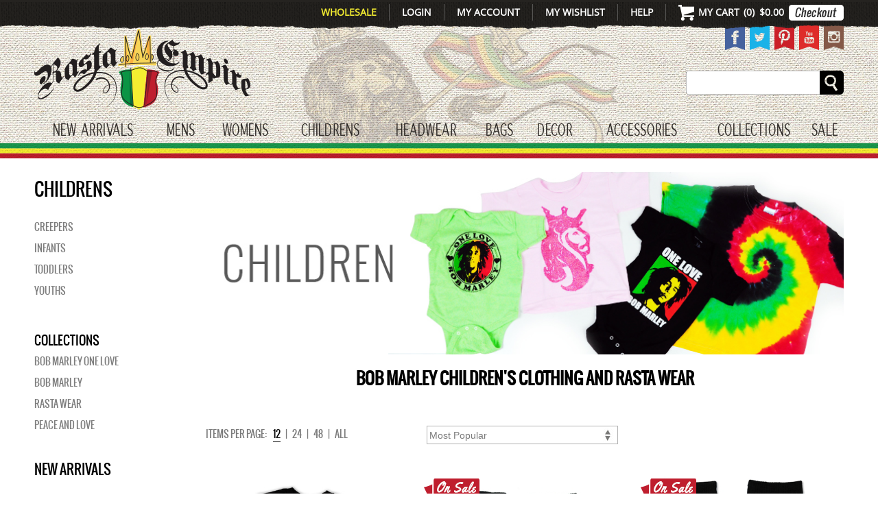

--- FILE ---
content_type: text/html; charset=utf-8
request_url: https://www.rastaempire.com/c-15-childrens-bob-marley-clothing-and-rasta-wear.aspx?pagesize=12
body_size: 24999
content:


<!DOCTYPE html>


<html class="" lang="en-us">
<head id="ctl00_Head1"><meta http-equiv="Content-Type" content="text/html; charset=utf-8" /><meta http-equiv="X-UA-Compatible" content="IE=edge" /><meta name="viewport" content="width=device-width,initial-scale=1,maximum-scale=5.0" /><title>
	Bob Marley Rasta Infant & Children’s Clothing | RastaEmpire.com
</title><meta name="description" content="Bob Marley, Reggae and Rasta clothing for Children including baby clothing, toddler clothing and youth clothing. Shop online at RastaEmpire.com." /><meta name="keywords" content="Bob Marley infant t-shirts, bob marley children&#39;s clothing, bob marley toddler clothing, bob marley bibs," /><link rel="canonical" href="https://www.rastaempire.com/c-15-childrens-bob-marley-clothing-and-rasta-wear.aspx">
  <script src="//ajax.googleapis.com/ajax/libs/jquery/1.11.1/jquery.min.js"></script>
  <script type="text/javascript" src="jscripts/siteHelper.js?ver=2"></script>
  <link rel="stylesheet" href="/fancybox/jquery.fancybox.css?v=2.1.5" type="text/css" media="screen" /><link rel="stylesheet" href="/App_Themes/Skin_1/swiper-12.css" type="text/css" media="screen" />
  <script type="text/javascript" src="/fancybox/jquery.fancybox.pack.js?v=2.1.5"></script>

  <script type="text/javascript">
    var _ss = _ss || [];
    _ss.push(['_setDomain', 'https://koi-3QNIFR0FWM.marketingautomation.services/net']);
    _ss.push(['_setAccount', 'KOI-43JF3074UG']);
    _ss.push(['_trackPageView']);
    (function () {
      var ss = document.createElement('script');
      ss.type = 'text/javascript'; ss.async = true;
      ss.src = ('https:' == document.location.protocol ? 'https://' : 'http://') + 'koi-3QNIFR0FWM.marketingautomation.services/client/ss.js?ver=1.1.1';
      var scr = document.getElementsByTagName('script')[0];
      scr.parentNode.insertBefore(ss, scr);
    })();
  </script>

  <!-- Google tag (gtag.js) -->
  <script async src="https://www.googletagmanager.com/gtag/js?id=G-2ETL0WS5XX"></script>
  <script>
    window.dataLayer = window.dataLayer || [];
    function gtag() { dataLayer.push(arguments); }
    gtag('js', new Date());

    gtag('config', 'G-2ETL0WS5XX');
  </script>

  <!-- Facebook Pixel Code -->
  <script>
    !function (f, b, e, v, n, t, s) {
      if (f.fbq) return; n = f.fbq = function () {
        n.callMethod ?
        n.callMethod.apply(n, arguments) : n.queue.push(arguments)
      };
      if (!f._fbq) f._fbq = n; n.push = n; n.loaded = !0; n.version = '2.0';
      n.queue = []; t = b.createElement(e); t.async = !0;
      t.src = v; s = b.getElementsByTagName(e)[0];
      s.parentNode.insertBefore(t, s)
    }(window, document, 'script',
      'https://connect.facebook.net/en_US/fbevents.js');
    fbq('init', '1650951718480439');
    fbq('track', 'PageView');
  </script>
  <noscript>
    <img height="1" width="1" src="https://www.facebook.com/tr?id=1650951718480439&ev=PageView&noscript=1" /></noscript>
  <!-- End Facebook Pixel Code -->
<link href="App_Themes/Skin_1/flexslider.css" type="text/css" rel="stylesheet" /><link href="App_Themes/Skin_1/meanmenu.css" type="text/css" rel="stylesheet" /><link href="App_Themes/Skin_1/style1.css" type="text/css" rel="stylesheet" /><link href="App_Themes/Skin_1/swiper-12.css" type="text/css" rel="stylesheet" /></head>
<body>
  <!--
PAGE INVOCATION: /c-15-childrens-bob-marley-clothing-and-rasta-wear.aspx?pagesize=12
PAGE REFERRER: 
STORE LOCALE: en-US
STORE CURRENCY: USD
CUSTOMER ID: 0
AFFILIATE ID: 0
CUSTOMER LOCALE: en-US
CURRENCY SETTING: USD
CACHE MENUS: True
-->

  <form name="aspnetForm" method="post" action="./c-15-childrens-bob-marley-clothing-and-rasta-wear.aspx?pagesize=12" onsubmit="javascript:return WebForm_OnSubmit();" id="aspnetForm">
<div>
<input type="hidden" name="__EVENTTARGET" id="__EVENTTARGET" value="" />
<input type="hidden" name="__EVENTARGUMENT" id="__EVENTARGUMENT" value="" />
<input type="hidden" name="__VIEWSTATE" id="__VIEWSTATE" value="/[base64]/[base64]/[base64]" />
</div>

<script type="text/javascript">
//<![CDATA[
var theForm = document.forms['aspnetForm'];
if (!theForm) {
    theForm = document.aspnetForm;
}
function __doPostBack(eventTarget, eventArgument) {
    if (!theForm.onsubmit || (theForm.onsubmit() != false)) {
        theForm.__EVENTTARGET.value = eventTarget;
        theForm.__EVENTARGUMENT.value = eventArgument;
        theForm.submit();
    }
}
//]]>
</script>


<script src="/WebResource.axd?d=f31n10lit8z2s-nQsM3jKRis4f3rwR29oy9cRZP0dJj4K3cWCdZ_P-j7YiYpqNRbuvcIZnernjXk0KOS7lSA3VoH81M1&amp;t=637814480020000000" type="text/javascript"></script>


<script src="jscripts/formvalidate.js" type="text/javascript"></script>
<script src="jscripts/core.js" type="text/javascript"></script>
<script src="/ScriptResource.axd?d=y9r67OFHVSfBgRfKdgngCjLGy79lt7gzwB-MHu_Yz2FD9KQhvWwDOpgvcOgpqwG6G2idVIGERcdpDED1NV9m7hjVPEImdq1Hs4V5CmYkIegp3ziqxY7RMP9iL8GLYORuoKYMwRyXkTIgFe04T1xdEbYjcSo1&amp;t=ffffffff866f772c" type="text/javascript"></script>
<script src="/ScriptResource.axd?d=Ne7-er-gqHVFbWGIIEhNvj5UNcCcYKfFBU2QZUL9ZDT39nHeR-OFylPpuTOafzQ5mICCLbzPA5lQgit8zdc-h1u23oGndKiSdDHsV8pvzPA02J8_MCZ86SnPmxhnrle48hYCKQKEK7ebrMXrdMa2gy7Zvuo1&amp;t=49337fe8" type="text/javascript"></script>
<script src="/ScriptResource.axd?d=UeiWNElEiwxiL0nPZ3GPHig1YUzipzBjr8dXZzd4Y0d5mV8ZYy0RU27wx35MdM6C3ZL2SQ-lwB7QdotwPs2FsLqFB0JEkkkBVCg9wzPk9eBkt4hQiPFak-FcmZg1J6PlvwRhpgODhut30qiOCUryuhKQggvgCZrARCEwnmTDtGr2zLn10&amp;t=49337fe8" type="text/javascript"></script>
<script src="jscripts/product.js" type="text/javascript"></script>
<script type="text/javascript">
//<![CDATA[
function WebForm_OnSubmit() {
if (typeof(ValidatorOnSubmit) == "function" && ValidatorOnSubmit() == false) return false;
return true;
}
//]]>
</script>

<div>

	<input type="hidden" name="__VIEWSTATEGENERATOR" id="__VIEWSTATEGENERATOR" value="BF803FEB" />
	<input type="hidden" name="__EVENTVALIDATION" id="__EVENTVALIDATION" value="/wEdAATrFQDC5NMotn55DQZElqR6kXVNPPc3p/BL7MYZ08zcPA9AFIqddzRTh4oMncqZoj0MqtJAqV4wu305JbdXepP6T0WhJ86cDl26iYGNBTb12aiVLrY=" />
</div>
    

    

    <div id="Wrapper" class="screenWidth">
      <a href="#BodyWrapper" class="skiplink visuallyhidden focusable">Skip to main content
      </a>
      <div id="SiteHeader" class="header screenWidth">

        <div class="mobileMenu"></div>
<div class="mobileMenuWrap"><a href="/" class="mobileLogoLink" data-galabel="Logo"><img src="/App_Themes/Skin_1/images/common/RE-StickyNav-Shield.png" alt="retrun to home page"></a><a href="/account.aspx" data-galabel="My Account"><img src="/App_Themes/Skin_1/images/common/mobileuser.png" alt="my account"></a><a href="/search.aspx" data-galabel="Search"><img src="/App_Themes/Skin_1/images/common/mobilesearch.png" alt="search"></a><a href="/shoppingcart.aspx" data-galabel="Cart"><img src="/App_Themes/Skin_1/images/common/mobilecart.png" alt="open cart"></a><a class="mobileMenuBtn mobileMenuItem" href="javascript:void(0);" onclick="toggleMenu();" data-galabel="Menu Toggle"><img src="/App_Themes/Skin_1/images/common/mobilemenu.png" alt="toggle mobile menu"></a></div><script type="text/javascript">
								var cusRegistered = false;
							</script><script type="text/javascript">
							
						document.addEventListener('DOMContentLoaded', function () {
							$('.mobileMenuWrap').find('a').each(function() {
								$(this).on('click', function() {
									var label = $(this).attr('data-galabel');
									ga('send', 'event', 'Header Mobile Top Navigation', 'Click', label);
									gtag('event', 'click', {
										'click_location': 'Header Mobile Top Navigation',
										'click_text': label,
										'outbound': 'false'
									});
								});
							});					
						});

						function setMobileMenuLinks() {
							if ($(document).width() < 800 && cusRegistered) {
								$('.mobileMenuSignout').css('display', 'inline');
								$('.mobileMenuSignin').css('display', 'none');
							} else if ($(document).width() < 800 && !cusRegistered) {
								$('.mobileMenuSignout').css('display', 'none');
								$('.mobileMenuSignin').css('display', 'inline');
							} else {
								$('.mobileMenuSignout').css('display', 'none');
								$('.mobileMenuSignin').css('display', 'none');
							}
						}
								
						$(document).ready(function() {
							setMobileMenuLinks();
						});
								
						$(window).resize(function() {
							setMobileMenuLinks();
						});
						
					</script>

        <div class="hTNWrap screenWidth">
          <div class="hTNWrapContent siteWidth">
            <div class="stickyLogo"><a href="/">
              <img src="App_Themes/Skin_1/images/common/RE-StickyNav-Shield.png" alt="return home" /></a></div>
            <ul class="topNav">
              <li class="stickySearch last">
                <!--<a class="openSearch" href="javascript:void(0);" onclick="openStickySearch();"><img src="App_Themes/Skin_1/images/common/RE-StickyNav-SearchButton.png" alt="" /></a>-->
                <a class="openSearch" href="search.aspx">
                  <img src="App_Themes/Skin_1/images/common/RE-StickyNav-SearchButton.png" alt="open search" /></a>

                <div class="stickySearchWrap">
                  <a class="searchClose" href="javascript:void(0);" onclick="closeStickySearch();">
                    <img src="App_Themes/Skin_1/images/common/stickyX.jpg" alt="close search" /></a>
                  <div id="ctl00_pnlStickySearch" class="searchElements" onkeypress="javascript:return WebForm_FireDefaultButton(event, &#39;ctl00_btnStickySearch&#39;)">
	
                    <input type="text" class="stickySearchBox headerStickySearchBox" /><input type="submit" name="ctl00$btnStickySearch" value="" onclick="runSearch($(&#39;.headerStickySearchBox&#39;).val()); return false;" id="ctl00_btnStickySearch" class="stickySearchBtn" readonly="readonly" />
                    <div class="clear">&nbsp;</div>
                  
</div>
                </div>
              </li>
              <li class="cartItem last"><a class="ajaxCart" href="javascript:void(0);" onclick="loadMiniCart(true, false, '0')" data-galabel="Desktop Cart Link"><img src="App_Themes/Skin_1/images/common/RE-Header-CartIcon.png" alt=""><span class="cartLabel">My Cart</span><span class="cartCount">(<span class="headerCartQuantity">0</span>)</span><span class="cartPrice">$0.00</span></a><a class="mobileCartLink" href="/shoppingcart.aspx" data-galabel="Mobile Cart Link"><img src="App_Themes/Skin_1/images/common/RE-Header-CartIcon.png" alt="go to cart"><span class="cartLabel">My Cart</span><span class="cartCount">(<span class="headerCartQuantity">0</span>)</span><span class="cartPrice">$0.00</span></a><a class="hTNCheckoutBtn" href="/shoppingcart.aspx" data-galabel="Checkout Button"><img class="checkoutBtn" src="App_Themes/Skin_1/images/common/RE-Header-CheckoutButton.png" alt="go to checkout"><img class="checkoutBtnActive" src="App_Themes/Skin_1/images/common/RE-Header-Checkout-ActiveButton.png" alt=""></a><a class="mobileMenuBtn mobileMenuItem" href="javascript:void(0);" onclick="toggleMenu();" data-galabel="Mobile Menu Toggle"> <img src="/App_Themes/Skin_1/images/common/mobilemenu.png" alt="toggle menu"> </a></li>
<li class="serviceLink"><a href="/customerservice.aspx" data-galabel="Help">Help</a></li>
<li class="wishLink"><a href="/wishlist.aspx" data-galabel="Wishlist">My Wishlist</a></li>
<li class="accountLink"><a href="/account.aspx" data-galabel="My Account">My Account</a></li>
<li class="loginLink"><a href="signin.aspx" data-galabel="Login">Login</a></li>
<li class="wholesaleLink"><a href="/wholesale.aspx" data-galabel="Wholesale">Wholesale</a></li><script>
						document.addEventListener('DOMContentLoaded', function () {
							$('.topNav').find('a').each(function() {
								$(this).on('click', function() {
									var label = $(this).attr('data-galabel');
									ga('send', 'event', 'Desktop Header Top Navigation', 'Click', label);
									gtag('event', 'click', {
										'click_location': 'Desktop Header Top Navigation',
										'click_text': label,
										'outbound': 'false'
									});
								});
							});					
						});
					</script>
            </ul>

            <div class="clear">&nbsp;</div>


          </div>
        </div>

        <div class="headerContent">
          <div class="headerContentWrap siteWidth" style="position: relative;">

            <a class="headerLogo" href="/"><img src="App_Themes/Skin_1/images/common/RE-Logo.png" alt="return to the homepage"></a><ul class="socialList">
  <li><a href="https://www.facebook.com/rastaempire" target="_blank"><img src="App_Themes/Skin_1/images/common/RE_FB-Banner.png" alt="visit our facebook"></a></li>
  <li><a href="https://twitter.com/RastaEmpire" target="_blank"><img src="App_Themes/Skin_1/images/common/RE-Twitter-Banner.png" alt="visit our twitter"></a></li>
  <li><a href="http://www.pinterest.com/rastaempire/" target="_blank"><img src="App_Themes/Skin_1/images/common/RE-Pinterst-Banner.png" alt="visit our pinterest"></a></li>
  <li><a href="https://www.youtube.com/user/officialrastaempire" target="_blank"><img src="App_Themes/Skin_1/images/common/RE-Youtube-Banner.png" alt="visit our youtube"></a></li>
  <li><a href="http://instagram.com/rastaempire" target="_blank"><img src="App_Themes/Skin_1/images/common/RE-Instagram-Banner.png" alt="visit our instagram"></a></li>
</ul><script type="text/javascript">
						$(".socialList > li > a").hover(function () {
							$(this).animate({ top: "0px" }, 150);
						}, function () {
							$(this).animate({ top: "-4px" }, 150);
						});
					</script>

            <div class="searchWrap">
              <label class="visuallyhidden" for="ctl00_ctrlPageSearch_SearchText">Search</label>
              <span id="ctl00_ctrlPageSearch" class="search"><div id="ctl00_ctrlPageSearch_SearchPanel" class="searchPanel" onkeypress="javascript:return WebForm_FireDefaultButton(event, &#39;ctl00_ctrlPageSearch_SearchButton&#39;)">
	<span id="ctl00_ctrlPageSearch_SearchCaption" class="searchCaption"></span><input name="ctl00$ctrlPageSearch$SearchText" type="text" id="ctl00_ctrlPageSearch_SearchText" class="searchTxtBox" /><input type="button" name="ctl00$ctrlPageSearch$SearchButton" value="search" onclick="javascript:WebForm_DoPostBackWithOptions(new WebForm_PostBackOptions(&quot;ctl00$ctrlPageSearch$SearchButton&quot;, &quot;&quot;, true, &quot;search&quot;, &quot;&quot;, false, true))" id="ctl00_ctrlPageSearch_SearchButton" class="searchBtn" /><span id="ctl00_ctrlPageSearch_ctl00" class="search_error" style="color:Red;font-weight:normal;font-style:normal;display:none;"></span><div id="ctl00_ctrlPageSearch_ctl01" style="color:Red;display:none;">

	</div>
</div></span>
              <div class="clear">&nbsp;</div>
            </div>

            <div class="clear">&nbsp;</div>


            <div class="miniCartWrap siteWidth">
            </div>

          </div>

          <div class="mainNavWrap siteWidth"><ul class="mainNav"><li class="mainNavItem c-118 first"><a href="c-118-new-arrivals.aspx">New Arrivals</a><div class="subNav siteWidth"><table><tr><td class="col25 borderRight"><ul class="rootList"><li class="subHeader c-164"><a href="c-164-new-arrivals-for-men.aspx">Mens</a></li><li class="subHeader c-165"><a href="c-165-new-arrivals-for-women.aspx">Womens</a></li><li class="subHeader c-166"><a href="c-166-new-arrivals-for-children.aspx">Childrens</a></li><li class="subHeader c-167"><a href="c-167-new-headwear.aspx">Headwear</a></li><li class="subHeader c-168"><a href="c-168-new-bags.aspx">Bags</a></li><li class="subHeader c-169"><a href="c-169-new-decor.aspx">Decor</a></li><li class="subHeader c-170"><a href="c-170-new-accessories.aspx">Accessories</a></li></ul></td><td class="col25 borderRight"><ul class="rootList catCollectionMenu"><li class="subHeader"><a href="/collections.aspx">Collections</a></li><li class="s-37"><a href="/s-37-rasta-and-reggae-spring-collection.aspx?mc=118">Spring Collection</a></li><li class="s-3"><a href="/s-3-bob-marley-merchandise.aspx?mc=118">BOB MARLEY</a></li><li class="s-114"><a href="/s-114-rastaempire-original-clothing.aspx?mc=118">Rastaempire Originals</a></li><li class="s-69"><a href="/s-69-420-marijuana-clothing.aspx?mc=118">420</a></li><li class="s-36"><a href="/s-36-bob-marley-rasta-and-reggae-gift-ideas.aspx?mc=118">Gift Ideas</a></li></ul></td><td class="col50"><div class="callLeft"><a href="/p-5059-marley-iconic-navy-track-jacket-mens.aspx"><img src="/images/menucalloutimages/c-118-c5a27f41-ce77-47b3-a37a-ba7dcf28cb3b.jpg" alt="" /></a></div><div class="callRight"><div class="headerText">Featured Item</div><div class="pName">MARLEY ICONIC NAVY TRACK JACKET – MEN’S</div><div class="pDesc">This navy track jacket is inspired by Bob Marley’s classic style. There is a M appliqué on the left chest. The collar and shoulders are white.  The cuffs and waistband are white with navy stripes. The jacket has a front zipper and two pockets.</div><div class="pLink"><a href="/p-5059-marley-iconic-navy-track-jacket-mens.aspx">VIEW PRODUCT</a></div></div><div class="clear"> </div></td></tr></table><div class="headerPromoMessage screenWidth"></div><div class="headerStrip siteWidth"> </div></div></li><li class="mainNavItem c-3 navBump"><a href="c-3-mens-bob-marley-clothing-and-rasta-wear.aspx">Mens</a><div class="subNav siteWidth"><table><tr><td class="col25 borderRight"><ul class="rootList"><li class="subHeader c-4"><a href="c-4-short-sleeve-t-shirts.aspx">Short Sleeve Tees</a></li><li class="subHeader c-184"><a href="c-184-pants.aspx">Pants</a></li><li class="subHeader c-7"><a href="c-7-caf-vintage-t-shirts.aspx">Catch A Fire Vintage Tees</a></li><li class="subHeader c-131"><a href="c-131-shorts-and-tanks.aspx">Shorts & Tanks</a></li><li class="subHeader c-172"><a href="c-172-bob-marley-and-rasta-jerseys.aspx">Jerseys</a></li><li class="subHeader c-8"><a href="c-8-urban-t-shirts.aspx">Urban Wear</a></li><li class="subHeader c-5"><a href="c-5-long-sleeve-t-shirts-and-tops.aspx">Long Sleeves</a></li><li class="subHeader c-6"><a href="c-6-hoodies-and-jackets.aspx">Hoodies & Jackets</a></li><li class="subHeader c-155"><a href="c-155-mens-footwear-and-shoes.aspx">Footwear</a></li><li class="subHeader c-173"><a href="c-173-mens-underwear.aspx">Underwear</a></li><li class="subHeader c-157"><a href="c-157-rasta-boardshorts-for-men.aspx">Boardshorts</a></li></ul></td><td class="col25 borderRight"><ul class="rootList catCollectionMenu"><li class="subHeader"><a href="/collections.aspx">Collections</a></li><li class="s-37"><a href="/s-37-rasta-and-reggae-spring-collection.aspx?mc=3">Spring Collection</a></li><li class="s-136"><a href="/s-136-bob-marley-one-love-merchandise.aspx?mc=3">Bob Marley One Love</a></li><li class="s-3"><a href="/s-3-bob-marley-merchandise.aspx?mc=3">BOB MARLEY</a></li><li class="s-114"><a href="/s-114-rastaempire-original-clothing.aspx?mc=3">Rastaempire Originals</a></li><li class="s-69"><a href="/s-69-420-marijuana-clothing.aspx?mc=3">420</a></li><li class="s-7"><a href="/s-7-rasta-wear.aspx?mc=3">Rasta Wear</a></li><li class="s-36"><a href="/s-36-bob-marley-rasta-and-reggae-gift-ideas.aspx?mc=3">Gift Ideas</a></li><li class="s-115"><a href="/s-115-catch-a-fire-clothing-by-cedella-marley.aspx?mc=3">Catch A Fire Clothing</a></li><li class="s-71"><a href="/s-71-lion-of-judah-clothing-and-accessories.aspx?mc=3">Lion of Judah</a></li><li class="s-70"><a href="/s-70-jamaican-clothing-and-accessories.aspx?mc=3">Jamaican Wear</a></li><li class="s-11"><a href="/s-11-reggae-wear.aspx?mc=3">Reggae Wear</a></li><li class="s-118"><a href="/s-118-marley-apparel.aspx?mc=3">Marley Apparel</a></li></ul></td><td class="col50"><div class="callLeft"><a href="/p-4515-rastaempire-resisting-the-system-black-t-shirt-mens.aspx"><img src="/images/menucalloutimages/c-3-ba29cb0c-bd7a-4c9a-a4e7-be933dfb0628.jpg" alt="" /></a></div><div class="callRight"><div class="headerText">Featured Item</div><div class="pName">RASTAEMPIRE RESISTING THE SYSTEM BLACK T-SHIRT – MEN’S</div><div class="pDesc">This black t-shirt features Resisting the System with a crowned lion face flanked by another lion on either side in the center and Rasta stripes in the background. Printed below is small gold letters is Ethiopia and Jamaica with Jah Rastafari in larger gold print.</div><div class="pLink"><a href="/p-4515-rastaempire-resisting-the-system-black-t-shirt-mens.aspx">VIEW PRODUCT</a></div></div><div class="clear"> </div></td></tr></table><div class="headerPromoMessage screenWidth"></div><div class="headerStrip siteWidth"> </div></div></li><li class="mainNavItem c-9"><a href="c-9-womens-rasta-wear-and-bob-marley-clothing.aspx">WOMENS</a><div class="subNav siteWidth"><table><tr><td class="col25 borderRight"><ul class="rootList"><li class="subHeader c-61"><a href="c-61-short-sleeve-t-shirts.aspx">Short Sleeve Tees</a></li><li class="subHeader c-55"><a href="c-55-sleeveless-tops.aspx">Tops & Blouses</a></li><li class="subHeader c-53"><a href="c-53-rasta-dresses-and-reggae-skirts.aspx">Skirts & Dresses</a></li><li class="subHeader c-12"><a href="c-12-hoodies-jackets.aspx">Hoodies & Jackets</a></li><li class="subHeader c-105"><a href="c-105-long-sleeves.aspx">Long Sleeves</a></li><li class="subHeader c-151"><a href="c-151-shorts-and-pants.aspx">Shorts & Pants</a></li><li class="subHeader c-156"><a href="c-156-womens-footwear-and-shoes.aspx">Footwear</a></li><li class="subHeader c-146"><a href="c-146-swimsuits-and-bikinis.aspx">Swimsuits</a></li></ul></td><td class="col25 borderRight"><ul class="rootList catCollectionMenu"><li class="subHeader"><a href="/collections.aspx">Collections</a></li><li class="s-37"><a href="/s-37-rasta-and-reggae-spring-collection.aspx?mc=9">Spring Collection</a></li><li class="s-136"><a href="/s-136-bob-marley-one-love-merchandise.aspx?mc=9">Bob Marley One Love</a></li><li class="s-3"><a href="/s-3-bob-marley-merchandise.aspx?mc=9">BOB MARLEY</a></li><li class="s-114"><a href="/s-114-rastaempire-original-clothing.aspx?mc=9">Rastaempire Originals</a></li><li class="s-69"><a href="/s-69-420-marijuana-clothing.aspx?mc=9">420</a></li><li class="s-7"><a href="/s-7-rasta-wear.aspx?mc=9">Rasta Wear</a></li><li class="s-36"><a href="/s-36-bob-marley-rasta-and-reggae-gift-ideas.aspx?mc=9">Gift Ideas</a></li><li class="s-115"><a href="/s-115-catch-a-fire-clothing-by-cedella-marley.aspx?mc=9">Catch A Fire Clothing</a></li><li class="s-70"><a href="/s-70-jamaican-clothing-and-accessories.aspx?mc=9">Jamaican Wear</a></li><li class="s-11"><a href="/s-11-reggae-wear.aspx?mc=9">Reggae Wear</a></li><li class="s-35"><a href="/s-35-peace-and-love.aspx?mc=9">Peace and Love</a></li><li class="s-88"><a href="/s-88-caribbean-clothing.aspx?mc=9">Caribbean Wear</a></li></ul></td><td class="col50"><div class="callLeft"><a href="/p-4250-bob-marley-legend-rebel-music-black-racer-tank-top-womens.aspx"><img src="/images/menucalloutimages/c-9-c2077a54-651e-463f-a497-ad6001fc4668.jpg" alt="" /></a></div><div class="callRight"><div class="headerText">Available Now!</div><div class="pName">BOB MARLEY LEGEND REBEL MUSIC BLACK RACER TANK TOP</div><div class="pDesc">Printed on the tank top is Kingston, Jamaica, Bob Marley, Rebel Music, Legend. Bob Marley is pictured with The Lion of Judah on each side and the crown below.</div><div class="pLink"><a href="/p-4250-bob-marley-legend-rebel-music-black-racer-tank-top-womens.aspx">VIEW PRODUCT</a></div></div><div class="clear"> </div></td></tr></table><div class="headerPromoMessage screenWidth"></div><div class="headerStrip siteWidth"> </div></div></li><li class="mainNavItem c-15"><a href="c-15-childrens-bob-marley-clothing-and-rasta-wear.aspx">CHILDRENS</a><div class="subNav siteWidth"><table><tr><td class="col25 borderRight"><ul class="rootList"><li class="subHeader c-33"><a href="c-33-creepers.aspx">Creepers</a></li><li class="subHeader c-49"><a href="c-49-infants.aspx">Infants</a></li><li class="subHeader c-50"><a href="c-50-toddlers.aspx">Toddlers</a></li><li class="subHeader c-32"><a href="c-32-youths.aspx">Youths</a></li></ul></td><td class="col25 borderRight"><ul class="rootList catCollectionMenu"><li class="subHeader"><a href="/collections.aspx">Collections</a></li><li class="s-136"><a href="/s-136-bob-marley-one-love-merchandise.aspx?mc=15">Bob Marley One Love</a></li><li class="s-3"><a href="/s-3-bob-marley-merchandise.aspx?mc=15">BOB MARLEY</a></li><li class="s-7"><a href="/s-7-rasta-wear.aspx?mc=15">Rasta Wear</a></li><li class="s-35"><a href="/s-35-peace-and-love.aspx?mc=15">Peace and Love</a></li></ul></td><td class="col50"><div class="callLeft"><a href="https://www.rastaempire.com/p-5120-bob-marley-three-little-birds-kids-tee.aspx"><img src="/images/menucalloutimages/c-15-742dfc4c-0f32-4a4b-9740-5095376fcdce.jpg" alt="" /></a></div><div class="callRight"><div class="headerText">Featured Item</div><div class="pName">BOB MARLEY THREE LITTLE BIRDS KIDS TEE</div><div class="pDesc">This Bob Marley Three Little Birds Kids Tee features Bob Marley's name in Rasta colors, with three Rasta colored birds on top balancing soccer balls.</div><div class="pLink"><a href="https://www.rastaempire.com/p-5120-bob-marley-three-little-birds-kids-tee.aspx">VIEW PRODUCT</a></div></div><div class="clear"> </div></td></tr></table><div class="headerPromoMessage screenWidth"></div><div class="headerStrip siteWidth"> </div></div></li><li class="mainNavItem c-16"><a href="c-16-bob-marley-and-rasta-headwear-hats-brims-beanies-caps-scarf-wrap.aspx">HEADWEAR</a><div class="subNav siteWidth"><table><tr><td class="col25 borderRight"><ul class="rootList"><li class="subHeader c-21"><a href="c-21-ball-caps.aspx">Ball Caps</a></li><li class="subHeader c-179"><a href="c-179-bandanas.aspx">Bandanas</a></li><li class="subHeader c-180"><a href="c-180-bucket-hats.aspx">Bucket Hats</a></li><li class="subHeader c-181"><a href="c-181-weed-hats.aspx">Weed Hats</a></li><li class="subHeader c-186"><a href="c-186-caps-and-tams.aspx">Caps And Tams</a></li><li class="subHeader c-99"><a href="c-99-beanies.aspx">Beanies</a></li><li class="subHeader c-101"><a href="c-101-brims.aspx">Brims</a></li><li class="subHeader c-136"><a href="c-136-headbands.aspx">Headbands</a></li><li class="subHeader c-139"><a href="c-139-scarf.aspx">Scarves</a></li></ul></td><td class="col25 borderRight"><ul class="rootList catCollectionMenu"><li class="subHeader"><a href="/collections.aspx">Collections</a></li><li class="s-63"><a href="/s-63-rasta-and-reggae-clothing-for-fall-and-winter.aspx?mc=16">Fall & Winter Collection</a></li><li class="s-37"><a href="/s-37-rasta-and-reggae-spring-collection.aspx?mc=16">Spring Collection</a></li><li class="s-136"><a href="/s-136-bob-marley-one-love-merchandise.aspx?mc=16">Bob Marley One Love</a></li><li class="s-114"><a href="/s-114-rastaempire-original-clothing.aspx?mc=16">Rastaempire Originals</a></li><li class="s-3"><a href="/s-3-bob-marley-merchandise.aspx?mc=16">BOB MARLEY</a></li><li class="s-69"><a href="/s-69-420-marijuana-clothing.aspx?mc=16">420</a></li><li class="s-36"><a href="/s-36-bob-marley-rasta-and-reggae-gift-ideas.aspx?mc=16">Gift Ideas</a></li><li class="s-7"><a href="/s-7-rasta-wear.aspx?mc=16">Rasta Wear</a></li><li class="s-71"><a href="/s-71-lion-of-judah-clothing-and-accessories.aspx?mc=16">Lion of Judah</a></li><li class="s-70"><a href="/s-70-jamaican-clothing-and-accessories.aspx?mc=16">Jamaican Wear</a></li></ul></td><td class="col50"><div class="callLeft"><a href="/p-774-oversized-beanie-cap-blackrasta-stripe.aspx"><img src="/images/menucalloutimages/c-16-4204f41b-1952-4f2b-975d-d2e682a13324.jpg" alt="" /></a></div><div class="callRight"><div class="headerText">Featured Item</div><div class="pName">Oversized Beanie Cap - Black/Rasta Stripe</div><div class="pDesc">This brown oversized beanie has the rasta stripes around the middle of the crown.</div><div class="pLink"><a href="/p-774-oversized-beanie-cap-blackrasta-stripe.aspx">VIEW PRODUCT</a></div></div><div class="clear"> </div></td></tr></table><div class="headerPromoMessage screenWidth"></div><div class="headerStrip siteWidth"> </div></div></li><li class="mainNavItem c-78"><a href="c-78-bags-backpacks-of-bob-marley-rasta-and-reggae.aspx">Bags</a><div class="subNav siteWidth"><table><tr><td class="col25 borderRight"><ul class="rootList"><li class="subHeader c-66"><a href="c-66-backpacks.aspx">Backpacks</a></li><li class="subHeader c-185"><a href="c-185-fanny-packs.aspx">Fanny Packs</a></li><li class="subHeader c-65"><a href="c-65-cinch-bags.aspx">Cinch Bags</a></li><li class="subHeader c-64"><a href="c-64-clutchescoin-purseswallets.aspx">Purses/Wallets</a></li><li class="subHeader c-63"><a href="c-63-shoulder-bags.aspx">Shoulder Bags</a></li></ul></td><td class="col25 borderRight"><ul class="rootList catCollectionMenu"><li class="subHeader"><a href="/collections.aspx">Collections</a></li><li class="s-136"><a href="/s-136-bob-marley-one-love-merchandise.aspx?mc=78">Bob Marley One Love</a></li><li class="s-3"><a href="/s-3-bob-marley-merchandise.aspx?mc=78">BOB MARLEY</a></li><li class="s-69"><a href="/s-69-420-marijuana-clothing.aspx?mc=78">420</a></li><li class="s-36"><a href="/s-36-bob-marley-rasta-and-reggae-gift-ideas.aspx?mc=78">Gift Ideas</a></li><li class="s-7"><a href="/s-7-rasta-wear.aspx?mc=78">Rasta Wear</a></li><li class="s-71"><a href="/s-71-lion-of-judah-clothing-and-accessories.aspx?mc=78">Lion of Judah</a></li><li class="s-35"><a href="/s-35-peace-and-love.aspx?mc=78">Peace and Love</a></li></ul></td><td class="col50"><div class="callLeft"><a href="/p-5065-rasta-and-reggae-marijuana-leaf-backpack.aspx"><img src="/images/menucalloutimages/c-78-f9b56d30-6f6a-4ebb-93d0-e08b60546ba0.jpg" alt="" /></a></div><div class="callRight"><div class="headerText">Featured Sale Item</div><div class="pName">RASTA AND REGGAE MARIJUANA LEAF BACKPACK</div><div class="pDesc">The backpack is funky and functional. It has a main zipper pocket with an open pocket inside and a zipper pocket in front, giving you plenty of room to fit all of your necessities.</div><div class="pLink"><a href="/p-5065-rasta-and-reggae-marijuana-leaf-backpack.aspx">VIEW PRODUCT</a></div></div><div class="clear"> </div></td></tr></table><div class="headerPromoMessage screenWidth"></div><div class="headerStrip siteWidth"> </div></div></li><li class="mainNavItem c-82"><a href="c-82-bob-marley-rasta-and-reggae-decor.aspx">Decor</a><div class="subNav siteWidth"><table><tr><td class="col25 borderRight"><ul><li class="subHeader c-84"><a href="c-84-bedding-blankets.aspx">Bedding / Blankets</a></li></ul><ul><li class="subHeader c-128"><a href="c-128-flags.aspx">Flags</a></li></ul><ul><li class="subHeader c-122"><a href="c-122-kitchenware.aspx">Kitchenware</a></li></ul><ul class="rootList"><li class="subHeader c-80"><a href="c-80-posters.aspx">Posters</a></li><li class="c-71"><a href="c-71-bob-marley-paper-posters.aspx">Paper Posters</a></li><li class="c-44"><a href="c-44-rock-and-reggae-cloth-posters.aspx">Cloth Posters</a></li></ul><ul><li class="subHeader c-83"><a href="c-83-tapestries.aspx">Tapestries</a></li></ul></td><td class="col25 borderRight"><ul class="rootList catCollectionMenu"><li class="subHeader"><a href="/collections.aspx">Collections</a></li><li class="s-136"><a href="/s-136-bob-marley-one-love-merchandise.aspx?mc=82">Bob Marley One Love</a></li><li class="s-3"><a href="/s-3-bob-marley-merchandise.aspx?mc=82">BOB MARLEY</a></li><li class="s-69"><a href="/s-69-420-marijuana-clothing.aspx?mc=82">420</a></li><li class="s-36"><a href="/s-36-bob-marley-rasta-and-reggae-gift-ideas.aspx?mc=82">Gift Ideas</a></li><li class="s-35"><a href="/s-35-peace-and-love.aspx?mc=82">Peace and Love</a></li></ul></td><td class="col50"><div class="callLeft"><a href="/p-5024-rasta-lion-of-judah-eyes-throw-blanket.aspx"><img src="/images/menucalloutimages/c-82-c575280f-993a-4b03-8dbb-a9cfacef9111.jpg" alt="" /></a></div><div class="callRight"><div class="headerText">Featured Item</div><div class="pName">Rasta Lion of Judah Eyes Throw Blanket</div><div class="pDesc">This Rasta Eyes Lion of Judah throw blanket is machine washable and the lion image eyes are in piercing Rasta colors: red, green, gold/yellow. Air Dry. 100% Polyester that will keep you warm. Green with an image of a weed leaf. Approximate size is 50" x 60".</div><div class="pLink"><a href="/p-5024-rasta-lion-of-judah-eyes-throw-blanket.aspx">VIEW PRODUCT</a></div></div><div class="clear"> </div></td></tr></table><div class="headerPromoMessage screenWidth"></div><div class="headerStrip siteWidth"> </div></div></li><li class="mainNavItem c-171"><a href="c-171-rasta-and-reggae-accessories.aspx">Accessories</a><div class="subNav siteWidth"><table><tr><td class="col25 borderRight"><ul class="rootList"><li class="subHeader c-115"><a href="c-115-bob-marley-and-rasta-wear-clothing-accessories.aspx">Clothing Accessories</a></li><li class="c-177"><a href="c-177-face-masks.aspx">Face Masks</a></li><li class="c-42"><a href="c-42-belts-and-buckles.aspx">Belts and Buckles</a></li><li class="c-23"><a href="c-23-patches.aspx">Patches</a></li><li class="c-24"><a href="c-24-pins-and-buttons.aspx">Pins / Buttons</a></li><li class="c-137"><a href="c-137-scarves.aspx">Scarves / Gloves</a></li><li class="c-54"><a href="c-54-rasta-color-socks-and-shoelaces.aspx">Socks / Shoelaces</a></li><li class="c-51"><a href="c-51-wristbands.aspx">Wristbands</a></li></ul><ul><li class="subHeader c-124"><a href="c-124-rasta-reggae-footwear-shoes-sandals.aspx">Footwear</a></li></ul></td><td class="col25 borderRight"><ul class="rootList"><li class="subHeader c-19"><a href="c-19-bob-marley-rasta-and-reggae-accessories.aspx">OTHER ACCESSORIES</a></li><li class="c-187"><a href="c-187-rasta-weed-themed-ashtrays.aspx">Ash Trays</a></li><li class="c-98"><a href="c-98-car-accessories.aspx">Car Accessories</a></li><li class="c-147"><a href="c-147-drinkware.aspx">Drinkware</a></li><li class="c-28"><a href="c-28-keychains.aspx">Keychains</a></li><li class="c-30"><a href="c-30-license-plate.aspx">License Plate</a></li><li class="c-43"><a href="c-43-lighters-grinders-cases.aspx">Lighters & Cases</a></li><li class="c-174"><a href="c-174-stash-jars.aspx">Stash Jars</a></li><li class="c-27"><a href="c-27-stickers.aspx">Stickers</a></li><li class="c-56"><a href="c-56-towels.aspx">Towels</a></li><li class="c-60"><a href="c-60-toys.aspx">Toys</a></li></ul></td><td class="col25 borderRight"><ul class="rootList"><li class="subHeader c-37"><a href="c-37-rasta-and-bob-marley-jewelry.aspx">JEWELRY</a></li><li class="c-76"><a href="c-76-body-jewelry.aspx">Body Jewelry</a></li><li class="c-73"><a href="c-73-braceletswristbandsanklets.aspx">Bracelets / Anklets</a></li><li class="c-74"><a href="c-74-earrings.aspx">Earrings</a></li><li class="c-152"><a href="c-152-landyards.aspx">Lanyards</a></li><li class="c-72"><a href="c-72-necklaceschokers.aspx">Necklaces</a></li><li class="c-94"><a href="c-94-jewelry-sets.aspx">Sets</a></li></ul></td><td class="col25"><ul class="rootList"><li class="subHeader c-79"><a href="c-79-bob-marley-rasta-and-reggae-school-supplies.aspx">SCHOOL SUPPLIES</a></li><li class="c-133"><a href="c-133-backpacks.aspx">Backpacks</a></li></ul><ul class="rootList"><li class="subHeader c-89"><a href="c-89-bob-marley-pet-accessories.aspx">PETS</a></li><li class="c-88"><a href="c-88-collars.aspx">Collars</a></li><li class="c-52"><a href="c-52-leadsleashes.aspx">Leads / Leashes</a></li></ul></td></tr></table><div class="headerPromoMessage screenWidth"></div><div class="headerStrip siteWidth"> </div></div></li><li class="mainNavItem mainNavCollections"><a href="/collections.aspx">Collections</a><ul class="rootList collectionList"><li><a href="s-37-rasta-and-reggae-spring-collection.aspx">Spring Collection</a><ul class="subCollectionsMenu"><li><a href="s-38-rasta-and-reggae-swimwear.aspx">Swimsuits</a></li><li><a href="s-39-rasta-and-reggae-coverups.aspx">Coverups</a></li><li><a href="s-81-bob-marley-and-rasta-tank-tops.aspx">Tank Tops</a></li><li><a href="s-42-rasta-and-reggae-bagwear.aspx">Bagwear</a></li><li><a href="s-40-rasta-and-reggae-headwear.aspx">Headwear</a></li><li><a href="s-43-rasta-and-reggae-beach-towels.aspx">Beach Towels</a></li><li><a href="s-44-rasta-and-reggae-sandals.aspx">Sandals</a></li><li><a href="s-41-rasta-and-reggae-sunglasses.aspx">Sunglasses</a></li></ul></li><li><a href="s-63-rasta-and-reggae-clothing-for-fall-and-winter.aspx">Fall & Winter Collection</a><ul class="subCollectionsMenu"><li><a href="s-64-mens-rasta-and-reggae-clothing-for-winter.aspx">Men's</a></li><li><a href="s-65-womens-rasta-and-reggae-clothing-for-winter.aspx">Women's</a></li><li><a href="s-66-rasta-reggae-and-bob-marley-hats-for-winter.aspx">Headwear</a></li><li><a href="s-67-rasta-and-reggae-scarves-for-winter.aspx">Scarves</a></li><li><a href="s-68-rasta-reggae-and-bob-marley-footwear-for-winter.aspx">Footwear</a></li></ul></li><li><a href="s-136-bob-marley-one-love-merchandise.aspx">Bob Marley One Love</a></li><li><a href="s-137-bajas-hoodies.aspx">Bajas Hoodies</a></li><li><a href="s-114-rastaempire-original-clothing.aspx">Rastaempire Originals</a></li><li><a href="s-132-seven-leaf.aspx">Seven Leaf</a></li><li><a href="s-3-bob-marley-merchandise.aspx">BOB MARLEY</a><ul class="subCollectionsMenu"><li><a href="s-59-bob-marley-t-shirts.aspx">T-Shirts</a></li><li><a href="s-82-bob-marley-hoodies.aspx">Hoodies</a></li><li><a href="s-61-bob-marley-hats.aspx">Hats</a></li><li><a href="s-60-bob-marley-bags.aspx">Bags</a></li><li><a href="s-84-bob-marley-decor.aspx">Decor</a></li><li><a href="s-83-bob-marley-accessories.aspx">Accessories</a></li></ul></li><li><a href="s-69-420-marijuana-clothing.aspx">420</a><ul class="subCollectionsMenu"><li><a href="s-75-weed-clothing-for-men.aspx">Mens</a></li><li><a href="s-76-weed-clothing-for-women.aspx">Womens</a></li><li><a href="s-77-weed-accessories.aspx">Accessories</a></li><li><a href="s-78-marijuana-jewelry.aspx">Jewelry</a></li><li><a href="s-79-weed-decor-and-posters.aspx">Decor</a></li><li><a href="s-80-weed-accessories-for-pets.aspx">Pets</a></li><li><a href="s-113-weed-socks-and-420-socks.aspx">Socks</a></li><li><a href="s-119-marijuana-strain-clothing.aspx">Strains</a></li></ul></li><li><a href="s-73-legalize-it-marijuana-clothing.aspx">Legalize It</a></li><li><a href="s-7-rasta-wear.aspx">Rasta Wear</a></li><li><a href="s-36-bob-marley-rasta-and-reggae-gift-ideas.aspx">Gift Ideas</a><ul class="subCollectionsMenu"><li><a href="s-89-bob-marley-and-rasta-gifts-for-men.aspx">For Men</a></li><li><a href="s-90-bob-marley-and-rasta-gifts-for-women.aspx">For Women</a></li><li><a href="s-117-bob-marley-and-rasta-gifts-for-kids.aspx">For Kids</a></li><li><a href="s-92-bob-marley-and-rasta-decor-gifts.aspx">For the Home</a></li><li><a href="s-93-gift-ideas-bob-marley-and-rasta-accessories.aspx">Stocking Stuffers</a></li></ul></li><li><a href="s-48-back-to-school.aspx">Back to School</a><ul class="subCollectionsMenu"><li><a href="s-52-back-to-school-backpacks.aspx">Backpacks</a></li><li><a href="s-49-back-to-school-mens-clothing.aspx">Men's Clothing</a></li><li><a href="s-50-back-to-school-womens-clothing.aspx">Women's Clothing</a></li><li><a href="s-55-back-to-school-clothing-accessories.aspx">Clothing Accessories</a></li><li><a href="s-51-back-to-school-books-supplies.aspx">Books & Supplies</a></li><li><a href="s-53-back-to-school-bedding-bath-decor.aspx">Bedding & Bath Decor</a></li><li><a href="s-87-back-to-school-kitchenware.aspx">Kitchenware</a></li><li><a href="s-54-back-to-school-dorm-decor.aspx">Dorm Decor</a></li></ul></li><li><a href="s-26-bob-marley-posters-and-rasta-posters.aspx">Posters</a></li><li><a href="s-74-unity-collection-by-rastaempire.aspx">Unity By RastaEmpire</a></li><li><a href="s-70-jamaican-clothing-and-accessories.aspx">Jamaican Wear</a></li><li><a href="s-71-lion-of-judah-clothing-and-accessories.aspx">Lion of Judah</a></li><li><a href="s-115-catch-a-fire-clothing-by-cedella-marley.aspx">Catch A Fire Clothing</a></li><li><a href="s-130-flag-gear.aspx">Flag Gear</a></li><li><a href="s-29-hoodies.aspx">Hoodies & Jackets</a></li><li><a href="s-11-reggae-wear.aspx">Reggae Wear</a></li><li><a href="s-72-og-abel-clothing.aspx">OG Abel</a></li><li><a href="s-100-limited-edition.aspx">Limited Edition</a></li><li><a href="s-12-new-products.aspx">NEW ARRIVALS</a></li><li><a href="s-47-dub-wise.aspx">Dub Wise</a></li><li><a href="s-122-juju-royal-apparel.aspx">Juju Royal</a></li><li><a href="s-134-stick-figure-clothing.aspx">Stick Figure</a></li><li><a href="s-118-marley-apparel.aspx">Marley Apparel</a></li><li><a href="s-129-cheech-and-chong-merchandise.aspx">Cheech & Chong</a></li><li><a href="s-34-hemp.aspx">Hemp</a></li><li><a href="s-35-peace-and-love.aspx">Peace and Love</a></li><li><a href="s-112-camo-clothing-and-accessories.aspx">Camo</a></li><li><a href="s-88-caribbean-clothing.aspx">Caribbean Wear</a></li><li><a href="s-128-ross-gold-apparel.aspx">Ross' Gold</a></li></ul></li><li class="mainNavItem c-103 last"><a href="c-103-clearance.aspx">Sale</a></li><li class="mainNavItem mobileDropMenuItem"><a href="customerservice.aspx">Help</a></li><li class="mainNavItem mobileDropMenuItem mobileMenuSignout"><a href="signout.aspx">Signout</a></li><li class="mainNavItem mobileDropMenuItem mobileMenuSignin"><a href="signin.aspx">Signin</a></li><li class="mainNavItem mobileMenuClose"><a href="javascript:void(0);" onclick="toggleMenu();">Close</a></li></ul></div><script type="text/javascript">var currentClass = 'c-15';</script>
          <script type="text/javascript">

            $(function () {
              $('<button type="button" class="openSubnav" aria-haspopup="true" aria-expanded="false"><span class="visuallyhidden">toggle submenu</span></button>').insertAfter($('ul li.mainNavItem:has(ul) > a'));
              $(".openSubnav").click(function (event) {
                if ($(this).parent().hasClass("active")) {
                  $(this).attr('aria-expanded', 'false');
                  $(this).parent().removeClass("active");
                }
                else {
                  $(this).attr('aria-expanded', 'true');
                  $(this).parent().addClass("active");
                }
                event.preventDefault();
              });
            });
          </script>
        </div>

        <div class="headerStrip screenWidth"></div><script type="text/javascript">
						$(document).ready(function() {
							if ($('.mainPromoMessage').length > 0) {
								$('.subNav .headerPromoMessage').css('display','block');
								$('.subNav .headerStrip').css('display','none');
								$('.subNav .headerPromoMessage').html($('.mainPromoMessage').html());
							}
						});
					</script>

      </div>

      <div id="BodyWrapper" class="bodyContent siteWidth">

        <div id="Breadcrumb">
          <span class="SectionTitleText"><span class="currentBread">CHILDRENS</span></span>
        </div>

        <div class="leftNav">
          
          <ul class="tame">
  <li class="current"><a href="/c-15-childrens-bob-marley-clothing-and-rasta-wear.aspx" class="sectionHeader">CHILDRENS</a><ul class="subNav">
      <li class=""><a href="/c-33-creepers.aspx" class="">Creepers</a></li>
      <li class=""><a href="/c-49-infants.aspx" class="">Infants</a></li>
      <li class=""><a href="/c-50-toddlers.aspx" class="">Toddlers</a></li>
      <li class=""><a href="/c-32-youths.aspx" class="">Youths</a></li>
    </ul>
  </li>
</ul>
          <ul class="tame"><li><a href="/collections.aspx" class="subSectionHeader">Collections</a></li><li class=""><a href="/s-136-bob-marley-one-love-merchandise.aspx?mc=15">Bob Marley One Love</a></li><li class=""><a href="/s-3-bob-marley-merchandise.aspx?mc=15">BOB MARLEY</a></li><li class=""><a href="/s-7-rasta-wear.aspx?mc=15">Rasta Wear</a></li><li class=""><a href="/s-35-peace-and-love.aspx?mc=15">Peace and Love</a></li></ul>
          <ul><li class="parentcat"><a href="c-166-new-arrivals-for-children.aspx">New Arrivals</a></li></ul>
          <ul>
  <li class="parentcat sale"><a href="c-103-clearance.aspx">Sale</a></li>
</ul>
          
        </div>
        <div class="rightColumn">
          <!-- CONTENTS START -->
          
    <div id="ctl00_PageContent_pnlContent">
	      
        <!-- XmlPackage: entity.rasta.show.products.in.subcats.grid.xml.config -->
<div class="headerImg"><a href="wholesale.aspx"><img alt="go to wholesale catalogue" width="930" height="266" src="/images/entityheaderbanner/c-15.jpg"></a></div>
<div class="headerMessage"><p align="left">
<h1>Bob Marley Children's Clothing and Rasta Wear</h1></p>
<br clear="all"/></div>
<div class="pagerWrap"><ul class="pageSize"><li>Items Per Page: </li><li class="current"><a href="/c-15-childrens-bob-marley-clothing-and-rasta-wear.aspx?pagesize=12">12</a></li><li>|</li><li><a href="/c-15-childrens-bob-marley-clothing-and-rasta-wear.aspx?pagesize=24">24</a></li><li>|</li><li><a href="/c-15-childrens-bob-marley-clothing-and-rasta-wear.aspx?pagesize=48">48</a></li><li>|</li><li><a href="/c-15-childrens-bob-marley-clothing-and-rasta-wear.aspx?pagesize=1000">ALL</a></li></ul><div class="prodFilter"><select class="productFilterDD"><option value="bestseller">Most Popular</option>
      <option value="priceasc">Lowest Price</option>
      <option value="pricedesc">Highest Price</option>
      <option value="newest">Newest</option></select><span class="hidSortBy"></span><span class="hidSize"></span><script type="text/javascript">
										$(document).ready(function() {
											var sortBy = $('.hidSortBy').text();
											if (sortBy != null && sortBy !== '') {
												$('.productFilterDD').val(sortBy);
											}
											
											//$('.productFilterDD').selectbox();
										});
									
										$('.productFilterDD').change(function () {
											var sel = $('option:selected', this).val();
											var size = $('.hidSize').text();
											var qString;
											
											var p = window.location.pathname;
											
											if (sel != null && sel !== '' && p != null && p != '') {
												qString = '?sortby=' + sel;
												
												if (size != null && size !== '') {
													qString = qString + '&size=' + size;
												}
											
												window.location = p + qString;
											}
										});
									</script></div>
  <div class="pagerWrapper"></div>
  <div class="clear"></div>
</div>
<div class="productList">
  <div><script type="application/ld+json">
          {
            "@context": "https://schema.org",
            "@type": "Product",
            "name": "Bob Marley Guitar Black T-Shirt - Toddler's",
            "sku": "ZRBM1206",
            "mpn": "ZRBM1206",
            "description": "This black Bob Marley toddler's tee features a black and white image of Bob paying his guitar. The strings of his guitar are red, yellow, and green. ",
            "image": "http://www.rastaempire.com/images/Product/medium/3285.jpg",
            "offers": {
              "@type": "Offer",
              "price": "14.00",
              "priceCurrency": "USD",
              "url": "/p-3285-bob-marley-guitar-black-t-shirt-toddlers.aspx",
              "itemCondition": "https://schema.org/NewCondition",
              "availability": "https://schema.org/InStock",
              "hasMerchantReturnPolicy": {
                "@type": "MerchantReturnPolicy",
                "applicableCountry": "US",
                "returnPolicyCategory": "https://schema.org/MerchantReturnFiniteReturnWindow",
                "merchantReturnDays": 30,
                "returnMethod": "https://schema.org/ReturnByMail",
                "returnFees": "https://schema.org/ReturnShippingFees"
              }
            },
            "brand": {
              "@type": "Brand",
              "name": "Rasta Empire"
            },
            "weight": {
							"@type": "QuantitativeValue",
							"value": "",
							"unitCode": "LBR" 
						}
          }
          </script><a class="productItem" href="/p-3285-bob-marley-guitar-black-t-shirt-toddlers.aspx"><div class="pImgWrap"><img width="278" height="278"  loading="lazy" src="/images/Product/medium/3285.jpg" alt="Bob Marley Guitar Black T-Shirt - Youth's" /><div class="hoverLabel" onclick="&#xD;&#xA;                  showQuickView(3285, event);&#xD;&#xA;                ">Quick View
              </div>
      </div>
      <div class="pLabel">Bob Marley Guitar Black T-Shirt - Toddler's</div>
      <div class="priceWrap">
                  $14.00</div></a></div>
  <div><script type="application/ld+json">
          {
            "@context": "https://schema.org",
            "@type": "Product",
            "name": "Rasta Hibiscus Infant Black Socks",
            "sku": "FWB007",
            "mpn": "FWB007",
            "description": "These infant black socks feature a Rasta colored Hibiscus flower print allover. The socks are made of 87% cotton, 10% nylon and 3% spandex. One size fits most. ",
            "image": "http://www.rastaempire.com/images/Product/medium/3345.jpg",
            "offers": {
              "@type": "Offer",
              "price": "9.00",
              "priceCurrency": "USD",
              "url": "/p-3345-rasta-hibiscus-infant-black-socks.aspx",
              "itemCondition": "https://schema.org/NewCondition",
              "availability": "https://schema.org/InStock",
              "hasMerchantReturnPolicy": {
                "@type": "MerchantReturnPolicy",
                "applicableCountry": "US",
                "returnPolicyCategory": "https://schema.org/MerchantReturnFiniteReturnWindow",
                "merchantReturnDays": 30,
                "returnMethod": "https://schema.org/ReturnByMail",
                "returnFees": "https://schema.org/ReturnShippingFees"
              }
            },
            "brand": {
              "@type": "Brand",
              "name": "Rasta Empire"
            },
            "weight": {
							"@type": "QuantitativeValue",
							"value": "",
							"unitCode": "LBR" 
						}
          }
          </script><a class="productItem" href="/p-3345-rasta-hibiscus-infant-black-socks.aspx"><div class="pImgWrap"><img src="App_Themes/Skin_1/images/common/RE-SaleIcon.png" alt="" class="saleIcon"><img width="278" height="278"  loading="lazy" src="/images/Product/medium/3345.jpg" alt="Rasta Hibiscus Infant Black Socks" /><div class="hoverLabel" onclick="&#xD;&#xA;                  showQuickView(3345, event);&#xD;&#xA;                ">Quick View
              </div>
      </div>
      <div class="pLabel">Rasta Hibiscus Infant Black Socks</div>
      <div class="priceWrap">
                  $4.99</div></a></div>
  <div><script type="application/ld+json">
          {
            "@context": "https://schema.org",
            "@type": "Product",
            "name": "Rasta Leopard Infant Black Socks",
            "sku": "FWB009",
            "mpn": "FWB009",
            "description": "These infant black socks feature Rasta colored leopard pattern stripes printed allover. They also have contrasting grey heel and toes to add an extra splash of color. The socks are made of 87% cotton, 10% nylon and 3% spandex.",
            "image": "http://www.rastaempire.com/images/Product/medium/3347.jpg",
            "offers": {
              "@type": "Offer",
              "price": "9.00",
              "priceCurrency": "USD",
              "url": "/p-3347-rasta-leopard-infant-black-socks.aspx",
              "itemCondition": "https://schema.org/NewCondition",
              "availability": "https://schema.org/InStock",
              "hasMerchantReturnPolicy": {
                "@type": "MerchantReturnPolicy",
                "applicableCountry": "US",
                "returnPolicyCategory": "https://schema.org/MerchantReturnFiniteReturnWindow",
                "merchantReturnDays": 30,
                "returnMethod": "https://schema.org/ReturnByMail",
                "returnFees": "https://schema.org/ReturnShippingFees"
              }
            },
            "brand": {
              "@type": "Brand",
              "name": "Rasta Empire"
            },
            "weight": {
							"@type": "QuantitativeValue",
							"value": "",
							"unitCode": "LBR" 
						}
          }
          </script><a class="productItem" href="/p-3347-rasta-leopard-infant-black-socks.aspx"><div class="pImgWrap"><img src="App_Themes/Skin_1/images/common/RE-SaleIcon.png" alt="" class="saleIcon"><img width="278" height="278"  loading="lazy" src="/images/Product/medium/3347.jpg" alt="Rasta Leopard Infant Black Socks" /><div class="hoverLabel" onclick="&#xD;&#xA;                  showQuickView(3347, event);&#xD;&#xA;                ">Quick View
              </div>
      </div>
      <div class="pLabel">Rasta Leopard Infant Black Socks</div>
      <div class="priceWrap">
                  $4.99</div></a></div>
  <div><script type="application/ld+json">
          {
            "@context": "https://schema.org",
            "@type": "Product",
            "name": "Bob Marley 3 Pack Infant Bibs",
            "sku": "GR-96572",
            "mpn": "GR-96572",
            "description": "This product features 3 distinct Bob Marley infant bibs.   Bib 1: Bob Marleys face and a striped pattern of rasta colors, green, gold, red.. Bib 2: An Warhol-esque collage design of Bob Marley images. Bib 3: A yellow bib featuring illustrations of 3 Little Birds",
            "image": "http://www.rastaempire.com/images/Product/medium/5106.jpg",
            "offers": {
              "@type": "Offer",
              "price": "24.95",
              "priceCurrency": "USD",
              "url": "/p-5106-bob-marley-3-pack-infant-bibs.aspx",
              "itemCondition": "https://schema.org/NewCondition",
              "availability": "https://schema.org/InStock",
              "hasMerchantReturnPolicy": {
                "@type": "MerchantReturnPolicy",
                "applicableCountry": "US",
                "returnPolicyCategory": "https://schema.org/MerchantReturnFiniteReturnWindow",
                "merchantReturnDays": 30,
                "returnMethod": "https://schema.org/ReturnByMail",
                "returnFees": "https://schema.org/ReturnShippingFees"
              }
            },
            "brand": {
              "@type": "Brand",
              "name": "Rasta Empire"
            },
            "weight": {
							"@type": "QuantitativeValue",
							"value": "0.25",
							"unitCode": "LBR" 
						}
          }
          </script><a class="productItem" href="/p-5106-bob-marley-3-pack-infant-bibs.aspx"><div class="pImgWrap"><img width="278" height="278"  loading="lazy" src="/images/Product/medium/5106-bob-marley-3-pack-infant-bibs.jpg" alt="Bob Marley 3 Pack Infant Bibs" /><div class="hoverLabel" onclick="&#xD;&#xA;                  showQuickView(5106, event);&#xD;&#xA;                ">Quick View
              </div>
      </div>
      <div class="pLabel">Bob Marley 3 Pack Infant Bibs</div>
      <div class="priceWrap">
                  $24.95</div></a></div>
  <div class="clear"></div>
</div>
<div class="pagerWrap">
  <div class="pagerWrapper"></div>
  <div class="clear"></div>
</div>
<div class="pageDescription"><p align="left">
</p>
<br clear="all"/></div>  
    
</div>

          <!-- CONTENTS END -->
        </div>
        <div class="clear">&nbsp;</div>
      </div>

      <!-- Blog content will go here -->

      



      <div class="footer screenWidth">
        <div class="footerContent siteWidth">
          <img class="rastaLion" src="App_Themes/Skin_1/images/footer/RE-FooterLion.jpg" alt="" />

          <div class="fLeft">
  <div class="list1 listWrap">
    <div class="fHeader">
							Online Store
						</div>
    <ul class="linkList">
      <li><a href="c-3-mens-bob-marley-clothing-and-rasta-wear.aspx" data-galabel="Mens">Mens</a></li>
      <li><a href="c-9-womens-rasta-wear-and-bob-marley-clothing.aspx" data-galabel="Womens">Womens</a></li>
      <li><a href="c-15-childrens-bob-marley-clothing-and-rasta-wear.aspx" data-galabel="Childrens">Childrens</a></li>
      <li><a href="c-16-bob-marley-and-rasta-headwear-hats-brims-beanies-caps-scarf-wrap.aspx" data-galabel="Headwear">Headwear</a></li>
      <li><a href="c-78-bags-backpacks-of-bob-marley-rasta-and-reggae.aspx" data-galabel="Bags">Bags</a></li>
      <li><a href="c-82-bob-marley-rasta-and-reggae-decor.aspx" data-galabel="Decor">Decor</a></li>
      <li><a href="c-115-bob-marley-and-rasta-wear-clothing-accessories.aspx" data-galabel="Accessories">Accessories</a></li>
      <li><a href="collections.aspx" data-galabel="Collections">Collections</a></li>
      <li><a href="c-103-clearance.aspx" data-galabel="Sale">Sale</a></li>
      <li class="strongItem"><a href="signin.aspx" data-galabel="Login">Login</a></li>
      <li class="strongItem"><a href="account.aspx" data-galabel="My Account">My Account</a></li>
      <li class="strongItem"><a href="wishlist.aspx" data-galabel="My Wishlist">My Wishlist</a></li>
    </ul>
  </div>
  <div class="list2 listWrap">
    <div class="fHeader">
							Help
						</div>
    <ul class="linkList">
      <li><a href="customerservice.aspx" data-galabel="Customer Service">Customer Service</a></li>
      <li><a href="shipping.aspx" data-galabel="Shipping">Shipping</a></li>
      <li><a href="InternationalShipping.aspx" data-galabel="International Shipping">International Shipping</a></li>
      <li><a href="returns.aspx" data-galabel="Returns &amp; Exchanges">Returns &amp; Exchanges</a></li>
      <li><a href="faq.aspx" data-galabel="FAQs">FAQs</a></li>
      <li><a href="giftcards.aspx" data-galabel="Gift Cards">Gift Cards</a></li>
      <li><a href="RastaEmpire_Headwear_Catalog_2022.pdf" data-galabel="Inmate / Prison Catalog">Inmate / Prison Catalog</a></li>
      <li><a href="contactus.aspx" data-galabel="Contact Us">Contact Us</a></li>
    </ul>
  </div>
  <div class="list3 listWrap">
    <div class="fHeader">
							Company
						</div>
    <ul class="linkList">
      <li><a href="aboutus.aspx" data-galabel="About Us">About Us</a></li>
      <li><a href="wholesale.aspx" data-galabel="Wholesale">Wholesale</a></li>
      <li><a href="SellUsYourStuff.aspx" data-galabel="Sell Us Your Stuff">Sell Us Your Stuff</a></li>
      <li><a href="affiliate.aspx" data-galabel="Affiliates">Affiliates</a></li>
      <li><a href="security.aspx" data-galabel="Privacy &amp; Security">Privacy &amp; Security</a></li>
      <li><a href="accessibility.aspx" data-galabel="Accessibility">Accessibility</a></li>
      <li><a href="PicturesOfYou.aspx" data-galabel="Pictures of You">Pictures of You</a></li>
      <li><a href="UserReviews.aspx" data-galabel="User Reviews">User Reviews</a></li>
    </ul>
  </div>
  <div class="fSocialList">
    <div class="fHeader">Community</div><a href="https://www.facebook.com/rastaempire" target="_blank" data-galabel="Facebook"><img src="App_Themes/Skin_1/images/common/RE-Footer-Faacebook.png" alt="visit our facebook"></a><a href="https://twitter.com/RastaEmpire" target="_blank" data-galabel="Twitter"><img src="App_Themes/Skin_1/images/common/RE-Footer-Twitter.png" alt="visit our twitter"></a><a href="http://www.pinterest.com/rastaempire/" target="_blank" data-galabel="Pinterest"><img src="App_Themes/Skin_1/images/common/RE-Footer-Pinterest.png" alt="visit our pinterest"></a><a href="http://instagram.com/rastaempire" target="_blank" data-galabel="Instagram"><img src="App_Themes/Skin_1/images/common/RE-Footer-Instagram.png" alt="visit our instagram"></a><a href="https://www.youtube.com/user/officialrastaempire" target="_blank" data-galabel="Youtube"><img src="App_Themes/Skin_1/images/common/RE-Footer-Youtube.png" alt="visit our youtube"></a></div>
  <div class="clear"> </div><script>
							document.addEventListener('DOMContentLoaded', function () {
								$('.footerContent').find('.linkList').each(function() {
									$(this).find('a').each(function() {
										$(this).on('click', function() {
											var label = $(this).attr('data-galabel');
											ga('send', 'event', 'Footer Navigation', 'Click', label);
											gtag('event', 'click', {
												'click_location': 'Footer Navigation',
												'click_text': label,
												'outbound': 'false'
											});
										});
									});
								});

								$('.fSocialList').find('a').each(function() {
									$(this).on('click', function() {
										var label = $(this).attr('data-galabel');
										ga('send', 'event', 'Footer Navigation', 'Click', label);
										gtag('event', 'click', {
											'click_location': 'Footer Navigation',
											'click_text': label,
											'outbound': 'false'
										});
									});
								});
							});
						</script></div>

          <div class="fRight">

            <div class="footerEmailWrap">
  <div class="fHeader">Email Signup</div>
  <div class="newsletterForm">
    <div class="newsText">
      <p>Be the first to know about new products and special offers.</p>
    </div>
    <div class="newsTextBoxWrap"><label class="visuallyhidden" for="txtEmailAddress">email address</label><input type="text" id="txtEmailAddress" class="newsTextBox" onfocus="toggleESignup();" onblur="toggleESignup();" onkeypress="footerEmailSignupEnterSubmit(event);" size="13" value="Enter Email Address"></div>
    <div class="newsBtnWrap"><input type="button" value="Send" id="cmdSubmit" class="newsBtn" onclick="clickSubmit();"></div>
  </div>
  <div class="newslettersuccess">
						We have added you to our exclusive offers list.
					</div>
  <div class="newsletterError">
						The email address you entered is invalid.
					</div><script type="text/javascript">
						function clickSubmit() {
							var email = $.trim($('#txtEmailAddress').val());

							if (isEmailValid(email)) {
								newsLetterSignup(email, '', '');
								$('.newsletterForm').css('display', 'none');
								$('.newsletterError').css('display', 'none');
								$('.newslettersuccess').css('display', 'block');
							} else {
								$('.newsletterForm').css('display', 'none');
								$('.newsletterError').css('display', 'block');

								setTimeout(resetNewsLetterForm, 1800);
							}
						}

						function resetNewsLetterForm() {
							$('.newsletterForm').css('display', 'block');
							$('.newsletterError').css('display', 'none');
						}

						function toggleESignup() {
							var e = $('.newsTextBox');
							if ($(e).val().toLowerCase() === 'enter email address') {
								$(e).val('');
							}
							else if ($(e).val().trim() === '') {
								$(e).val('Enter Email Address');
							}
						}
						
						function footerEmailSignupEnterSubmit(e)
						{
							var key;
							
							if(window.event) 
							{
								key = e.keyCode;
							}
							else if(e.which) 
							{
								key = e.which;
							}
							
							if (key == 13)
							{
								clickSubmit();
							}
						}
						</script></div>

            <div class="payments">
              <div class="fHeader">Payment Methods</div>
              <div class="icons">
                <img src="App_Themes/Skin_1/images/footer/RE-Footer-Visa.png" alt="" />
                <img src="App_Themes/Skin_1/images/footer/RE-Footer-Mastercard.png" alt="" />
                <img src="App_Themes/Skin_1/images/footer/RE-Footer-Paypal.png" alt="" />
                <div class="clear">&nbsp;</div>
                <img src="App_Themes/Skin_1/images/footer/RE-Footer-AMEX.png" alt="" />
                <img src="App_Themes/Skin_1/images/footer/RE-Footer-Discover.png" alt="" />
                <a href="giftcards.aspx">
                  <img src="App_Themes/Skin_1/images/footer/RE-Footer-GiftCard.png" alt="gift card" /></a>
                <div class="secureCheckout">
                  <img src="App_Themes/Skin_1/images/footer/RE-Footer-Lock.png" alt="" />Secured Checkout
                </div>
              </div>
            </div>

          </div>

          <div class="clear">&nbsp;</div>

          <div class="copyRight">
            <img src="App_Themes/Skin_1/images/common/RE-StickyNav-Shield.png" alt="" />&copy 2026.  Rasta Empire.  All Rights Reserved. | <a href="http://www.redfingroup.com/" target="_blank" class="credit" alt="RedFin Group a Florida digital agency, web design and SEO">Website Design by RedFin Group</a>
          </div>

        </div>
      </div>

    </div>

  
<script type="text/javascript">
//<![CDATA[
var Page_ValidationSummaries =  new Array(document.getElementById("ctl00_ctrlPageSearch_ctl01"));
var Page_Validators =  new Array(document.getElementById("ctl00_ctrlPageSearch_ctl00"));
//]]>
</script>

<script type="text/javascript">
//<![CDATA[
var ctl00_ctrlPageSearch_ctl00 = document.all ? document.all["ctl00_ctrlPageSearch_ctl00"] : document.getElementById("ctl00_ctrlPageSearch_ctl00");
ctl00_ctrlPageSearch_ctl00.controltovalidate = "ctl00_ctrlPageSearch_SearchText";
ctl00_ctrlPageSearch_ctl00.errormessage = "Please enter at least 3 characters in the Search For field.";
ctl00_ctrlPageSearch_ctl00.display = "None";
ctl00_ctrlPageSearch_ctl00.validationGroup = "search";
ctl00_ctrlPageSearch_ctl00.evaluationfunction = "RegularExpressionValidatorEvaluateIsValid";
ctl00_ctrlPageSearch_ctl00.validationexpression = ".{3,}";
var ctl00_ctrlPageSearch_ctl01 = document.all ? document.all["ctl00_ctrlPageSearch_ctl01"] : document.getElementById("ctl00_ctrlPageSearch_ctl01");
ctl00_ctrlPageSearch_ctl01.validationGroup = "search";
//]]>
</script>


<script type="text/javascript">
//<![CDATA[

var Page_ValidationActive = false;
if (typeof(ValidatorOnLoad) == "function") {
    ValidatorOnLoad();
}

function ValidatorOnSubmit() {
    if (Page_ValidationActive) {
        return ValidatorCommonOnSubmit();
    }
    else {
        return true;
    }
}
        
(function(id) {
    var e = document.getElementById(id);
    if (e) {
        e.dispose = function() {
            Array.remove(Page_ValidationSummaries, document.getElementById(id));
        }
        e = null;
    }
})('ctl00_ctrlPageSearch_ctl01');

document.getElementById('ctl00_ctrlPageSearch_ctl00').dispose = function() {
    Array.remove(Page_Validators, document.getElementById('ctl00_ctrlPageSearch_ctl00'));
}
//]]>
</script>
</form>

  
  <script type="text/javascript" src="jscripts/jquery.flexslider.js"></script>
  
  <script type="text/javascript" src="jscripts/jQueryRotateCompressed.js"></script>
  <script type="text/javascript" src="jscripts/jquery.meanmenu.js"></script>
  <script type="text/javascript" src="jscripts/jquery.cookie.js"></script>


  <script type="text/javascript" src="jscripts/siteHelper-New.js"></script>
  <script type="text/javascript" src="jscripts/swiper-12.js"></script>

  <script type="text/javascript">
    $(document).ready(function () {
      $('.mainNavWrap').meanmenu({
        meanMenuContainer: '.mobileMenu',
        meanScreenWidth: '799'
      });
    });		</script>
  

<script type="text/javascript">
    /* <![CDATA[ */
    //All Other Pages
    var wlp = window.location.pathname.toLowerCase();
    var google_tag_params = {
        ecomm_prodid: '',
        ecomm_pagetype: 'other',
        ecomm_totalvalue: 0
    };
    //Home Page
    if (wlp == "/") {
        var google_tag_params = {
            ecomm_prodid: "",
            ecomm_pagetype: "home",
            ecomm_totalvalue: 0
        };
    }
    //Category Page
    else if ((wlp.indexOf('/c-') > -1) || (wlp.indexOf('/s-') > -1)) {

        var google_tag_params = {
            ecomm_prodid: "",
            ecomm_pagetype: "category",
            ecomm_totalvalue: 0
        };
    }
    //Product Page
    else if (wlp.indexOf('/p-') > -1) {
        var prodid = jQuery('div.productSKUHeader').text().replace(/SKU:/, '');
        if (typeof (pSizes) == "object") {
            var temp = prodid;
            prodid = [];
            pSizes.forEach(function (a, b, c) {
                prodid.push(temp + "-" + a)
            });
        }
        var price = jQuery('.regPrice').text().replace(/(\$|\,)/g, '');
        var google_tag_params = {
            ecomm_prodid: prodid,
            ecomm_pagetype: "product",
            ecomm_totalvalue: price
        };
    }
    //Cart Page
    else if (wlp.indexOf('shoppingcart') > -1) {
        var prodid = [];
        jQuery('.shoppingcartproductsku:odd').each(function () {
            prodid.push(this.innerText)
        })
        var price = jQuery('div.subTotalNoDiscount > span').text().replace(/(\$|\,)/g, '');
        var google_tag_params = {
            ecomm_prodid: prodid,
            ecomm_pagetype: "cart",
            ecomm_totalvalue: price
        };
    }
    //Purchase Page
    else if (wlp.indexOf('orderconfirmation') > -1) {
        var google_tag_params = {
            ecomm_prodid: "",
            ecomm_pagetype: "purchase",
            ecomm_totalvalue: price
        };
    }
    /* ]]> */
</script>
<script type="text/javascript">
    /* <![CDATA[ */
    var google_conversion_id = 969171546;
    var google_custom_params = window.google_tag_params;
    var google_remarketing_only = true;
    /* ]]> */
</script>
<script type="text/javascript" src="//www.googleadservices.com/pagead/conversion.js"></script>
<noscript>
    <div style="display:none;">
        <img height="1" width="1" style="border-style:none;" alt="" src="//googleads.g.doubleclick.net/pagead/viewthroughconversion/969171546/?value=0&guid=ON&script=0" />
    </div>
</noscript>







</body>
</html>


--- FILE ---
content_type: application/javascript
request_url: https://koi-3qnifr0fwm.marketingautomation.services/koi?rf=&hn=www.rastaempire.com&lg=en-US%40posix&sr=1280x720&cd=24&vr=2.4.1&se=1769057117623&ac=KOI-43JF3074UG&ts=1769057118&pt=NaN&pl=NaN&loc=https%3A%2F%2Fwww.rastaempire.com%2Fc-15-childrens-bob-marley-clothing-and-rasta-wear.aspx%3Fpagesize%3D12&tp=page&ti=Bob%20Marley%20Rasta%20Infant%20%26%20Children%E2%80%99s%20Clothing%20%7C%20RastaEmpire.com
body_size: -70
content:
window._ss.handleResponse({"isChatbotCapable":false,"trackingID":"202601|6971ab5eb7383e4e0467585a","type":"page"});
